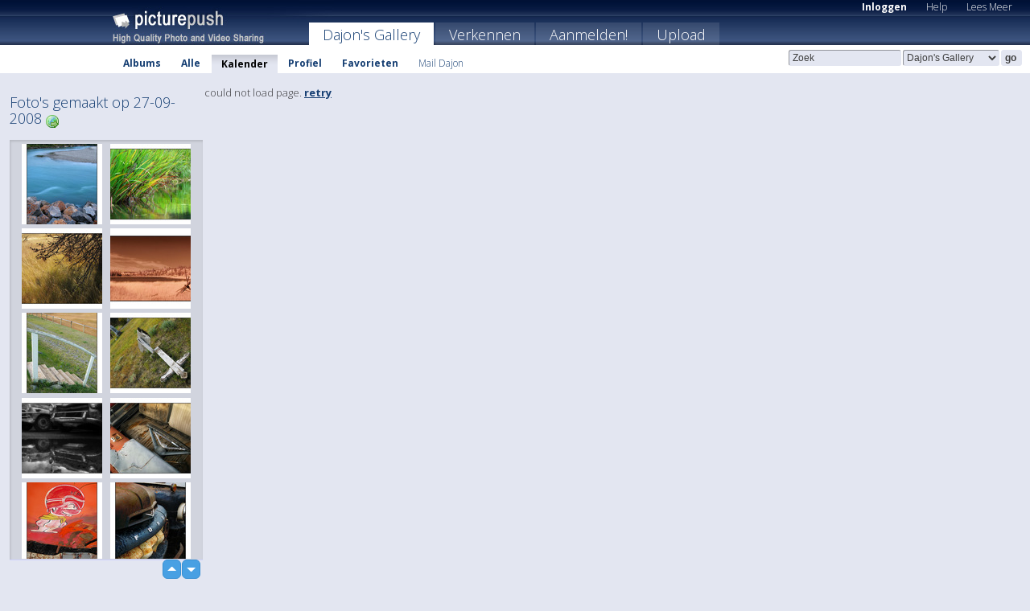

--- FILE ---
content_type: text/html; charset=UTF-8
request_url: https://dajon.picturepush.com/thumbs_page.php?date=2008-09-27&page=1
body_size: 774
content:

    
        
    
    
        <div class="thumb">
<a class="link" e:behave="tooltip" id="img1105070" e:tiptext="Clearwater River<br />2008-10-13 00:40:24" e:transform="nav" href="https://dajon.picturepush.com/album/31384/1105070/British-Columbia-Canada/Clearwater-River.html" e:href="/taken/2008-09-27/detail/1105070" e:target="column2" e:highlight="true" onclick="var e=fix_e(arguments[0]); if(elem('massmenu')){elem('massmenu').activate('sel_1105070',e)};">
        
        
        
        <img height="100" width="100" alt="Clearwater River - British Columbia Canada" src="https://www1.picturepush.com/photo/a/1105070/100c/British-Columbia-Canada/Clearwater-River.jpg?v0" /></a>
        
            <div class="data"> 
            
            </div>
        </div><div class="thumb">
<a class="link" e:behave="tooltip" id="img1105040" e:tiptext="Dutch Lake Grass<br />2008-10-13 00:29:24" e:transform="nav" href="https://dajon.picturepush.com/album/31384/1105040/British-Columbia-Canada/Dutch-Lake-Grass.html" e:href="/taken/2008-09-27/detail/1105040" e:target="column2" e:highlight="true" onclick="var e=fix_e(arguments[0]); if(elem('massmenu')){elem('massmenu').activate('sel_1105040',e)};">
        
        
        
        <img height="100" width="100" alt="Dutch Lake Grass - British Columbia Canada" src="https://www1.picturepush.com/photo/a/1105040/100c/British-Columbia-Canada/Dutch-Lake-Grass.jpg?v0" /></a>
        
            <div class="data"> 
            
            </div>
        </div><div class="thumb">
<a class="link" e:behave="tooltip" id="img1105032" e:tiptext="Caribou Gasses<br />2008-10-13 00:28:34" e:transform="nav" href="https://dajon.picturepush.com/album/31384/1105032/British-Columbia-Canada/Caribou-Gasses.html" e:href="/taken/2008-09-27/detail/1105032" e:target="column2" e:highlight="true" onclick="var e=fix_e(arguments[0]); if(elem('massmenu')){elem('massmenu').activate('sel_1105032',e)};">
        
        
        
        <img height="100" width="100" alt="Caribou Gasses - British Columbia Canada" src="https://www1.picturepush.com/photo/a/1105032/100c/British-Columbia-Canada/Caribou-Gasses.jpg?v0" /></a>
        
            <div class="data"> 
            
            </div>
        </div><div class="thumb">
<a class="link" e:behave="tooltip" id="img1105026" e:tiptext="70mile House Pano<br />2008-10-13 00:27:59" e:transform="nav" href="https://dajon.picturepush.com/album/11970/1105026/Infrared-photography/70mile-House-Pano.html" e:href="/taken/2008-09-27/detail/1105026" e:target="column2" e:highlight="true" onclick="var e=fix_e(arguments[0]); if(elem('massmenu')){elem('massmenu').activate('sel_1105026',e)};">
        
        
        
        <img height="100" width="100" alt="70mile House Pano - Infrared photography" src="https://www1.picturepush.com/photo/a/1105026/100c/Infrared-photography/70mile-House-Pano.jpg?v0" /></a>
        
            <div class="data"> 
            
            </div>
        </div><div class="thumb">
<a class="link" e:behave="tooltip" id="img1105034" e:tiptext="Clinton Lands<br />2008-10-13 00:28:49" e:transform="nav" href="https://dajon.picturepush.com/album/31384/1105034/British-Columbia-Canada/Clinton-Lands.html" e:href="/taken/2008-09-27/detail/1105034" e:target="column2" e:highlight="true" onclick="var e=fix_e(arguments[0]); if(elem('massmenu')){elem('massmenu').activate('sel_1105034',e)};">
        
        
        
        <img height="100" width="100" alt="Clinton Lands - British Columbia Canada" src="https://www1.picturepush.com/photo/a/1105034/100c/British-Columbia-Canada/Clinton-Lands.jpg?v0" /></a>
        
            <div class="data"> 
            
            </div>
        </div><div class="thumb">
<a class="link" e:behave="tooltip" id="img1105049" e:tiptext="Old Graves of Clinton<br />2008-10-13 00:30:21" e:transform="nav" href="https://dajon.picturepush.com/album/158384/1105049/Abandoned/Old-Graves-of-Clinton.html" e:href="/taken/2008-09-27/detail/1105049" e:target="column2" e:highlight="true" onclick="var e=fix_e(arguments[0]); if(elem('massmenu')){elem('massmenu').activate('sel_1105049',e)};">
        
        
        
        <img height="100" width="100" alt="Old Graves of Clinton - Abandoned" src="https://www1.picturepush.com/photo/a/1105049/100c/Abandoned/Old-Graves-of-Clinton.jpg?v0" /></a>
        
            <div class="data"> 
            
            </div>
        </div>    


        
        
    
    


--- FILE ---
content_type: text/html; charset=UTF-8
request_url: https://dajon.picturepush.com/thumbs_page.php?date=2008-09-27&page=2
body_size: 627
content:

    
        
    
    
        <div class="thumb">
<a class="link" e:behave="tooltip" id="img1105047" e:tiptext="Old Car Reflections<br />2008-10-13 00:30:05" e:transform="nav" href="https://dajon.picturepush.com/album/31384/1105047/British-Columbia-Canada/Old-Car-Reflections.html" e:href="/taken/2008-09-27/detail/1105047" e:target="column2" e:highlight="true" onclick="var e=fix_e(arguments[0]); if(elem('massmenu')){elem('massmenu').activate('sel_1105047',e)};">
        
        
        
        <img height="100" width="100" alt="Old Car Reflections - British Columbia Canada" src="https://www1.picturepush.com/photo/a/1105047/100c/British-Columbia-Canada/Old-Car-Reflections.jpg?v0" /></a>
        
            <div class="data"> 
            
            </div>
        </div><div class="thumb">
<a class="link" e:behave="tooltip" id="img1105061" e:tiptext="Corvair<br />2008-10-13 00:33:47" e:transform="nav" href="https://dajon.picturepush.com/album/158384/1105061/Abandoned/Corvair.html" e:href="/taken/2008-09-27/detail/1105061" e:target="column2" e:highlight="true" onclick="var e=fix_e(arguments[0]); if(elem('massmenu')){elem('massmenu').activate('sel_1105061',e)};">
        
        
        
        <img height="100" width="100" alt="Corvair - Abandoned" src="https://www1.picturepush.com/photo/a/1105061/100c/Abandoned/Corvair.jpg?v0" /></a>
        
            <div class="data"> 
            
            </div>
        </div><div class="thumb">
<a class="link" e:behave="tooltip" id="img1105039" e:tiptext="Dog on a Truck<br />2008-10-13 00:29:16" e:transform="nav" href="https://dajon.picturepush.com/album/31384/1105039/British-Columbia-Canada/Dog-on-a-Truck.html" e:href="/taken/2008-09-27/detail/1105039" e:target="column2" e:highlight="true" onclick="var e=fix_e(arguments[0]); if(elem('massmenu')){elem('massmenu').activate('sel_1105039',e)};">
        
        
        
        <img height="100" width="100" alt="Dog on a Truck - British Columbia Canada" src="https://www1.picturepush.com/photo/a/1105039/100c/British-Columbia-Canada/Dog-on-a-Truck.jpg?v0" /></a>
        
            <div class="data"> 
            
            </div>
        </div><div class="thumb">
<a class="link" e:behave="tooltip" id="img1105048" e:tiptext="Old Clinton Trucks<br />2008-10-13 00:30:11" e:transform="nav" href="https://dajon.picturepush.com/album/31384/1105048/British-Columbia-Canada/Old-Clinton-Trucks.html" e:href="/taken/2008-09-27/detail/1105048" e:target="column2" e:highlight="true" onclick="var e=fix_e(arguments[0]); if(elem('massmenu')){elem('massmenu').activate('sel_1105048',e)};">
        
        
        
        <img height="100" width="100" alt="Old Clinton Trucks - British Columbia Canada" src="https://www1.picturepush.com/photo/a/1105048/100c/British-Columbia-Canada/Old-Clinton-Trucks.jpg?v0" /></a>
        
            <div class="data"> 
            
            </div>
        </div>    


        
        
    
    
